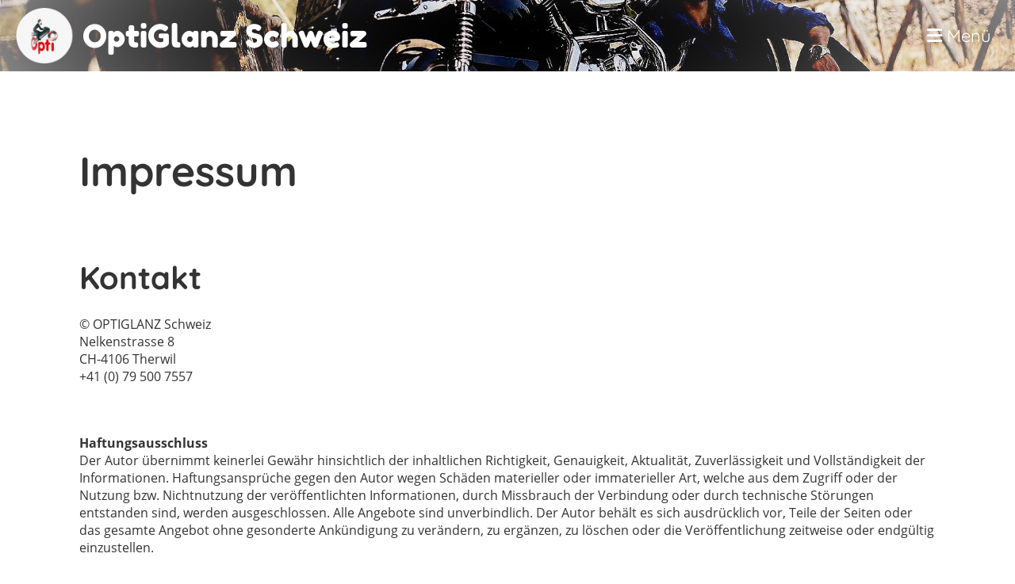

--- FILE ---
content_type: text/html;charset=UTF-8
request_url: https://optiglanz.ch/impressum
body_size: 3860
content:
<!DOCTYPE html>
<html lang="de">
<head>
<base href="/clubdesk/w_V02/"/>


    <meta http-equiv="content-type" content="text/html; charset=UTF-8">
    <meta name="viewport" content="width=device-width, initial-scale=1">

    <title>Impressum - OptiGlanz Schweiz</title>
    <link rel="icon" type="image/png" href="fileservlet?type=image&amp;id=1000290&amp;s=djEtt7gvfJzeQuBEFMYQdqUH_lMj8KeiT3sLQ4dybW1cUgU=">
<link rel="apple-touch-icon" href="fileservlet?type=image&amp;id=1000290&amp;s=djEtt7gvfJzeQuBEFMYQdqUH_lMj8KeiT3sLQ4dybW1cUgU=">
<meta name="msapplication-square150x150logo" content="fileservlet?type=image&amp;id=1000290&amp;s=djEtt7gvfJzeQuBEFMYQdqUH_lMj8KeiT3sLQ4dybW1cUgU=">
<meta name="msapplication-square310x310logo" content="fileservlet?type=image&amp;id=1000290&amp;s=djEtt7gvfJzeQuBEFMYQdqUH_lMj8KeiT3sLQ4dybW1cUgU=">
<meta name="msapplication-square70x70logo" content="fileservlet?type=image&amp;id=1000290&amp;s=djEtt7gvfJzeQuBEFMYQdqUH_lMj8KeiT3sLQ4dybW1cUgU=">
<meta name="msapplication-wide310x150logo" content="fileservlet?type=image&amp;id=1000290&amp;s=djEtt7gvfJzeQuBEFMYQdqUH_lMj8KeiT3sLQ4dybW1cUgU=">
<link rel="stylesheet" type="text/css" media="all" href="v_4.5.13/shared/css/normalize.css"/>
<link rel="stylesheet" type="text/css" media="all" href="v_4.5.13/shared/css/layout.css"/>
<link rel="stylesheet" type="text/css" media="all" href="v_4.5.13/shared/css/tinyMceContent.css"/>
<link rel="stylesheet" type="text/css" media="all" href="v_4.5.13/webpage/css/admin.css"/>
<link rel="stylesheet" type="text/css" media="all" href="/clubdesk/webpage/fontawesome_6_1_1/css/all.min.css"/>
<link rel="stylesheet" type="text/css" media="all" href="/clubdesk/webpage/lightbox/featherlight-1.7.13.min.css"/>
<link rel="stylesheet" type="text/css" media="all" href="/clubdesk/webpage/aos/aos-2.3.2.css"/>
<link rel="stylesheet" type="text/css" media="all" href="/clubdesk/webpage/owl/css/owl.carousel-2.3.4.min.css"/>
<link rel="stylesheet" type="text/css" media="all" href="/clubdesk/webpage/owl/css/owl.theme.default-2.3.4.min.css"/>
<link rel="stylesheet" type="text/css" media="all" href="/clubdesk/webpage/owl/css/animate-1.0.css"/>
<link rel="stylesheet" type="text/css" media="all" href="v_4.5.13/content.css?v=1634850003904"/>
<link rel="stylesheet" type="text/css" media="all" href="v_4.5.13/shared/css/altcha-cd.css"/>
<script type="text/javascript" src="v_4.5.13/webpage/jquery_3_6_0/jquery-3.6.0.min.js"></script><script async defer src="v_4.5.13/shared/scripts/altcha_2_0_1/altcha.i18n.js" type="module"></script>
    <link rel="stylesheet" href="/clubdesk/webpage/cookieconsent/cookieconsent-3.1.1.min.css">
<link rel="stylesheet" href="genwwwfiles/page.css?v=1634850003904">

<link rel="stylesheet" href="wwwfiles/custom.css?v=" />


</head>
<body class="cd-sidebar-empty">


<nav>
    <a href="javascript:void(0);" onclick="if (!window.location.hash) { window.location.href='/impressum#cd-page-content'; const target = document.getElementById('cd-page-content'); let nav = document.getElementById('cd-navigation-element'); const y = target.getBoundingClientRect().top + window.scrollY - nav.offsetHeight; window.scrollTo({ top: y, behavior: 'auto' }); } else { window.location.href=window.location.href; }"onkeyup="if(event.key === 'Enter') { event.preventDefault(); this.click(); }" class="cd-skip-link" tabindex="0">Direkt zum Hauptinhalt springen</a>

    <div class="cd-navigation-bar-container cd-hide-on-edit" id="cd-navigation-element">
        <div class="cd-navigation-bar scroll-offset-desktop scroll-offset-mobile">
            <div class="cd-navigation-bar-content">
                <div class="cd-club-logo-and-name">
<a class="cd-club-logo-link" href="/willkommen"><img class="cd-club-logo" src="fileservlet?type&#61;image&amp;id&#61;1000303&amp;s&#61;djEt1vRn13-WnUeEPthrmaO4LxvNuHQTBdInimwplCeYyP0&#61;&amp;imageFormat&#61;_512x512" alt="Logo der Webseite"></a>
<a class="cd-club-name" href="/willkommen">OptiGlanz Schweiz</a>
</div>

                <div class="cd-filler"></div>
                
                <div class="cd-separator"></div>
            <a class="cd-megamenu-button" href="javascript:void(0)">
    <i class="fas fa-bars"></i> Menü
</a>
            </div>
        </div>
        <div class="cd-megamenu-container cd-menu">
    <div class="cd-megamenu">
        <div class="cd-megamenu-content">
            <div class="cd-menu-level-1">
                <ul>
                        <li>
                            <a href="/willkommen"  data-id="_0" data-parent-id="" class="cd-menu-item  ">Willkommen</a>
                                <div class="cd-menu-level-2">
                                    <ul>
                                            <li>
                                                <a href="/willkommen#Produkt"  data-id="_0_inpage_0" data-parent-id="_0" class="cd-menu-item  ">Produkt</a>
                                            </li>
                                            <li>
                                                <a href="/willkommen#Anwendung"  data-id="_0_inpage_1" data-parent-id="_0" class="cd-menu-item  ">Anwendung</a>
                                            </li>
                                            <li>
                                                <a href="/willkommen#WichtigHinweise"  data-id="_0_inpage_2" data-parent-id="_0" class="cd-menu-item  ">Wichtige Hinweise</a>
                                            </li>
                                            <li>
                                                <a href="/willkommen#Shop-Preise"  data-id="_0_inpage_3" data-parent-id="_0" class="cd-menu-item  ">Shop - Preise</a>
                                            </li>
                                            <li>
                                                <a href="/willkommen#Kontakt"  data-id="_0_inpage_4" data-parent-id="_0" class="cd-menu-item  ">Kontakt</a>
                                            </li>
                                            <li>
                                                <a href="/willkommen/bestellungOptiGlanz"  data-id="_0_0" data-parent-id="_0" class="cd-menu-item  ">Bestellung OptiGlanz</a>
                                            </li>
                                    </ul>
                                </div>
                        </li>
                        <li>
                            <a href="/bienvenue"  data-id="_1" data-parent-id="" class="cd-menu-item  ">Bienvenue</a>
                                <div class="cd-menu-level-2">
                                    <ul>
                                            <li>
                                                <a href="/bienvenue#Application"  data-id="_1_inpage_0" data-parent-id="_1" class="cd-menu-item  ">Application</a>
                                            </li>
                                            <li>
                                                <a href="/bienvenue#InformationEssentielles"  data-id="_1_inpage_1" data-parent-id="_1" class="cd-menu-item  ">Informations Essentielles</a>
                                            </li>
                                            <li>
                                                <a href="/bienvenue#Shop-Prix"  data-id="_1_inpage_2" data-parent-id="_1" class="cd-menu-item  ">Shop - Les Prix</a>
                                            </li>
                                            <li>
                                                <a href="/bienvenue#Contact"  data-id="_1_inpage_3" data-parent-id="_1" class="cd-menu-item  ">Contact</a>
                                            </li>
                                            <li>
                                                <a href="/bienvenue/CommanderOptiGlanz"  data-id="_1_0" data-parent-id="_1" class="cd-menu-item  ">Commander OptiGlanz</a>
                                            </li>
                                    </ul>
                                </div>
                        </li>
                        <li>
                            <a href="/welcome"  data-id="_2" data-parent-id="" class="cd-menu-item  ">Welcome</a>
                                <div class="cd-menu-level-2">
                                    <ul>
                                            <li>
                                                <a href="/welcome#Product"  data-id="_2_inpage_0" data-parent-id="_2" class="cd-menu-item  ">Product</a>
                                            </li>
                                            <li>
                                                <a href="/welcome#Application"  data-id="_2_inpage_1" data-parent-id="_2" class="cd-menu-item  ">Application</a>
                                            </li>
                                            <li>
                                                <a href="/welcome#importantnotes"  data-id="_2_inpage_2" data-parent-id="_2" class="cd-menu-item  ">important notes</a>
                                            </li>
                                            <li>
                                                <a href="/welcome#Shop-Prices"  data-id="_2_inpage_3" data-parent-id="_2" class="cd-menu-item  ">Shop - Prices</a>
                                            </li>
                                            <li>
                                                <a href="/welcome#Contact"  data-id="_2_inpage_4" data-parent-id="_2" class="cd-menu-item  ">Contact</a>
                                            </li>
                                            <li>
                                                <a href="/welcome/OrderOptiGlanz"  data-id="_2_0" data-parent-id="_2" class="cd-menu-item  ">Order OptiGlanz</a>
                                            </li>
                                    </ul>
                                </div>
                        </li>
                </ul>
            </div>
        </div>
    </div>
</div>
    </div>
</nav>

<div class="main cd-light">

        <div tabindex="0" class="cd-totop-button" onclick="topFunction()"
         onkeyup="if(event.key === 'Enter') { topFunction(); }">
        <i class="fas fa-chevron-up"></i>
    </div>


    <header class="header-wrapper">
    <div class="cd-header "><div id='section_1000236' class='cd-section cd-light cd-min-height-set' debug-label='1000236' style='min-height: 50px;'>
<span class='cd-backgroundPane cd-backgroundPosition_COVER' style='display: block; position: absolute; overflow: hidden;top: 0px;left: 0px;bottom: 0px;right: 0px;filter: blur(0px);background-image: url(fileservlet?type=image&amp;id=1000230&amp;s=djEtu5uSq0GZXhNAxELflOA9RLgHhJfYtOia2QBeX9yn050=);background-color: #ffffff;'>
</span>
<div class='cd-section-content'></div>
</div>
</div>
    </header>


<main class="content-wrapper" tabindex="-1" id="cd-page-content" >
<div class="cd-content "><div aria-labelledby="block_1000697_title" id='section_1000251' class='cd-section' debug-label='1000251' style=''>
<span class='cd-backgroundPane' style='display: block; position: absolute; overflow: hidden;top: 0px;left: 0px;bottom: 0px;right: 0px;'>
</span>
<div class='cd-section-content'><div class="cd-row">

    <div class="cd-col m12">
        <div data-block-type="24" class="cd-block"
     debug-label="TitleBlock:1000697"
     id="block_1000697" 
     style="" >

    <div class="cd-block-content" id="block_1000697_content"
         style="">
        <h1 id="block_1000697_title">Impressum</h1></div>
    </div>
</div>
    </div>

<div class="cd-row">

    <div class="cd-col m12">
        <div data-block-type="0" class="cd-block"
     debug-label="TextBlock:1000698"
     id="block_1000698" 
     style="" >

    <div class="cd-block-content" id="block_1000698_content"
         style="">
        <h2>Kontakt</h2>
<p>&copy; OPTIGLANZ Schweiz <br />Nelkenstrasse 8<br /> CH-4106 Therwil<br /> +41 (0) 79 500 7557</p>
<p>&nbsp;</p>
<p><strong>Haftungsausschluss<br /></strong>Der Autor &uuml;bernimmt keinerlei Gew&auml;hr hinsichtlich der inhaltlichen Richtigkeit, Genauigkeit, Aktualit&auml;t, Zuverl&auml;ssigkeit und Vollst&auml;ndigkeit der Informationen. Haftungsanspr&uuml;che gegen den Autor wegen Sch&auml;den materieller oder immaterieller Art, welche aus dem Zugriff oder der Nutzung bzw. Nichtnutzung der ver&ouml;ffentlichten Informationen, durch Missbrauch der Verbindung oder durch technische St&ouml;rungen entstanden sind, werden ausgeschlossen. Alle Angebote sind unverbindlich. Der Autor beh&auml;lt es sich ausdr&uuml;cklich vor, Teile der Seiten oder das gesamte Angebot ohne gesonderte Ank&uuml;ndigung zu ver&auml;ndern, zu erg&auml;nzen, zu l&ouml;schen oder die Ver&ouml;ffentlichung zeitweise oder endg&uuml;ltig einzustellen.</p>
<p><strong>Haftung f&uuml;r Links</strong><br />Verweise und Links auf Webseiten Dritter liegen ausserhalb unseres Verantwortungsbereichs Es wird jegliche Verantwortung f&uuml;r solche Webseiten abgelehnt. Der Zugriff und die Nutzung solcher Webseiten erfolgen auf eigene Gefahr des Nutzers oder der Nutzerin.</p>
<p><strong>Urheberrechte<br /></strong>Die Urheber- und alle anderen Rechte an Inhalten, Bildern, Fotos oder anderen Dateien auf der Website geh&ouml;ren ausschliesslich der oben genannten Firma/Person oder den speziell genannten Rechtsinhabern. F&uuml;r die Reproduktion jeglicher Elemente ist die schriftliche Zustimmung der Urheberrechtstr&auml;ger im Voraus einzuholen.</p>
<p><strong>Bildernachweis</strong><br />Einge Bilder sind freie Bilder von PIXABAY.</p></div>
    </div>
</div>
    </div>

</div>
</div>
</div>
</main>

<footer>
    <div class="cd-footer "><div id='section_1000239' class='cd-section cd-dark' debug-label='1000239' style=''>
<span class='cd-backgroundPane' style='display: block; position: absolute; overflow: hidden;top: 0px;left: 0px;bottom: 0px;right: 0px;background-color: #333333;'>
</span>
<div class='cd-section-content'><div class="cd-row">

    <div class="cd-col m6">
        <div data-block-type="0" class="cd-block cd-block-center"
     debug-label="TextBlock:1000643"
     id="block_1000643" 
     style="" >

    <div class="cd-block-content" id="block_1000643_content"
         style="">
        <p style="text-align: left;">&copy; optiglanz Schweiz<br />Nelkenstrasse 8, CH-4106 Therwil +41 (0) 79 500 7557</p></div>
    </div>
</div>
    <div class="cd-col m6">
        <div data-block-type="0" class="cd-block cd-block-right cd-block-mobile-center"
     debug-label="TextBlock:1000644"
     id="block_1000644" 
     style="" >

    <div class="cd-block-content" id="block_1000644_content"
         style="">
        <p><a href="/impressum">Impressum</a><br /><a href="/datenschutz">Datenschutz</a></p></div>
    </div>
</div>
    </div>

</div>
</div>
</div>
</footer>
</div>
<script type="text/javascript" src="v_4.5.13/webpage/in-page-navigation.js"></script>
<script type="text/javascript" src="webpage/lightbox/featherlight-1.7.13.min.js"></script>
<script type="text/javascript" src="webpage/aos/aos-2.3.2.js"></script>
<script type="text/javascript" src="webpage/aos/aos-init-2.3.2.js"></script>
<script type="text/javascript" src="webpage/lightbox/featherlight-1.7.13.min.js"></script>
<script type="text/javascript" src="webpage/owl/owl.carousel-2.3.4-cd.js"></script>
<script type="text/javascript" src="webpage/fixes/ofi.js"></script>
<script type="text/javascript" src="webpage/fixes/captions.js"></script>
<script type="text/javascript">
objectFitImages('.cd-image-content img');
adjustCaptionContainer();
</script>
<script>  window.addEventListener('load', (event) => {
    let altchaWidgets = document.querySelectorAll('altcha-widget');
    if (!altchaWidgets || altchaWidgets.length == 0) {
      return;
    }
    for (var i = 0; i < altchaWidgets.length; i++) {
      let altchaWidget = altchaWidgets[i];
      let anchor = document.querySelector(altchaWidget.floatinganchor);
      anchor.addEventListener('mouseenter', function() { if (altchaWidget.getState() === 'verifying') { altchaWidget.removeAttribute('hidden'); } });
      anchor.addEventListener('mouseleave', function() { altchaWidget.setAttribute('hidden', 'true'); });
      altchaWidget.addEventListener('statechange', (ev) => {
        if (ev.detail.state === 'error') {
          altchaWidget.removeAttribute('hidden');
        }
      });
    }
  });
</script>

<script src="/clubdesk/webpage/cookieconsent/cookieconsent-3.1.1.min.js" type="text/javascript"></script>
<script src="genwwwfiles/page.js?v=1634850003904" type="text/javascript"></script>


</body>
</html>